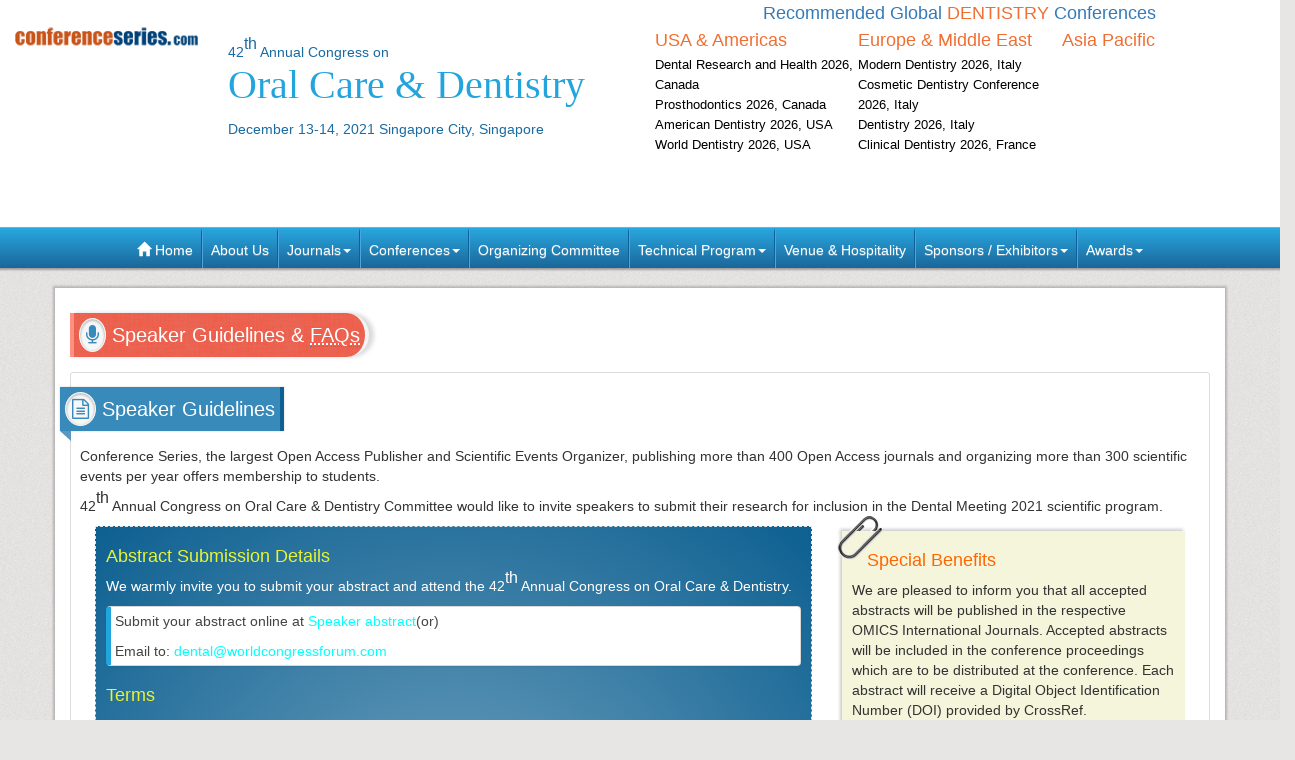

--- FILE ---
content_type: text/html; charset=UTF-8
request_url: https://oralcare.dentistryconferences.com/2021/speaker-guidelines.php
body_size: 11927
content:
<!--oralcare.dentistryconferences.com-->





<!DOCTYPE html>
<html lang="en">
<head>
<meta charset="utf-8">
<meta name="viewport" content="width=device-width, initial-scale=1.0">
<meta http-equiv="X-UA-Compatible" content="IE=edge"> 
<meta name="keywords" content="Speaker Guidelines for Dental Meeting 2021, Dentistry Conferences, Dental Conferences 2021,  Dental Congress 2021, Oral care Conferences, Orthodontic Meeting 2021, Oral and maxillofacial surgery Meeting 2021, Restorative Dentistry,Oral Health Conferences"/>
<meta name="description" content=" Cosmetic Dentistry Workshops,  Oral Pathology  Conferences 2020 List of Upcoming Current Pathologists  from Asia, USA, Europe, and the Middle East in 2021
"/>
<title>Speaker Guidelines | Dental Meeting 2021 | Oral care Conference | Singapore city,Singapore 2021 | Dentistry Conferences 2021 | Orthodontic Meeting 2021</title>

<meta name="author" content="">
	
   
   <meta name="keywords" content="Dental Meeting 2021, Dentistry Conferences, Dental Conferences 2021,  Dental Congress 2021, Oral care Conferences, Orthodontic Meeting 2021, Oral and maxillofacial surgery Meeting 2021, Restorative Dentistry , Oral Health Conferences, Asian Oral Surgery Conferences, Top Dental Meetings
" />
	<meta name="description" content="Dentistry Conferences 2021 Dental Meetings, Events, Workshops Symposiums List of Upcoming Current Dentistry from Asia USA, Middle East & Europe
">
	<meta property="og:url" content="https://oralcare.dentistryconferences.com/2021/" />
	<meta property="og:type" content="website" />
	<meta property="og:title" content="Dental conferences |Oral Care| Dental Meeting 2021 | Dental events|Upcoming Dental conferences|Dental conference|Top dental conference|USA|Europe|Middle East Asia|Singapore city,Singapore 2021 |November|2021" />



<link rel="canonical" href="https://oralcare.dentistryconferences.com/2021/speaker-guidelines.php">
<link rel="stylesheet" href="https://maxcdn.bootstrapcdn.com/bootstrap/3.3.4/css/bootstrap.min.css">
<link href="https://d2cax41o7ahm5l.cloudfront.net/cs/css/bootstrap-submenu.min.css" rel="stylesheet">
<link href="//maxcdn.bootstrapcdn.com/font-awesome/4.2.0/css/font-awesome.min.css" rel="stylesheet">
<link href='https://fonts.googleapis.com/css?family=Courgette' rel='stylesheet' type='text/css'>
<link rel="stylesheet" href="https://maxcdn.bootstrapcdn.com/bootstrap/3.3.4/css/bootstrap-theme.min.css">
<!--<link href="css/style.css" rel="stylesheet">-->
<!--<script type="text/javascript">var switchTo5x=true;</script>-->
<!-- Go to www.addthis.com/dashboard to customize your tools -->
<link href="https://d2cax41o7ahm5l.cloudfront.net/cs/css/style-2016.css" rel="stylesheet">
<!--<link href="https://s3.amazonaws.com/conferenceseries/css/style-2016.css" rel="stylesheet">
   --><!-- HTML5 Shim and Respond.js IE8 support of HTML5 elements and media queries -->
<!-- WARNING: Respond.js doesn't work if you view the page via file:// -->
<!--[if lt IE 9]>
<script src="https://oss.maxcdn.com/libs/html5shiv/3.7.0/html5shiv.js"></script>
<script src="https://oss.maxcdn.com/libs/respond.js/1.3.0/respond.min.js"></script>
<![endif]-->
<!-- Fav and touch icons -->
<link rel="shortcut icon" href="https://d2cax41o7ahm5l.cloudfront.net/cs/images/favicon.png">
<link rel="apple-touch-icon-precomposed" sizes="144x144" href="https://d2cax41o7ahm5l.cloudfront.net/cs/images/apple-touch-icon-144-precomposed.png">
<link rel="apple-touch-icon-precomposed" sizes="114x114" href="https://d2cax41o7ahm5l.cloudfront.net/cs/images/apple-touch-icon-114-precomposed.png">
<link rel="apple-touch-icon-precomposed" sizes="72x72" href="https://d2cax41o7ahm5l.cloudfront.net/cs/images/apple-touch-icon-72-precomposed.png">
<link rel="apple-touch-icon-precomposed" sizes="57x57" href="https://d2cax41o7ahm5l.cloudfront.net/cs/images/apple-touch-icon-57-precomposed.png">
<!-- Start Alexa Certify Javascript -->
<script type="text/javascript">
   _atrk_opts = { atrk_acct:"AQs4j1a4ZP00a6", domain:"dentistryconferences.com",dynamic: true};
   (function() { var as = document.createElement('script'); as.type = 'text/javascript'; as.async = true; as.src = "https://d31qbv1cthcecs.cloudfront.net/atrk.js"; var s = document.getElementsByTagName('script')[0];s.parentNode.insertBefore(as, s); })();
</script>
<noscript><img src="https://d5nxst8fruw4z.cloudfront.net/atrk.gif?account=AQs4j1a4ZP00a6" style="display:none" height="1" width="1" alt="" /></noscript>
<!-- End Alexa Certify Javascript -->   
<!--Google Analytics Code Start -->
<!--
<script>
  (function(i,s,o,g,r,a,m){i['GoogleAnalyticsObject']=r;i[r]=i[r]||function(){
  (i[r].q=i[r].q||[]).push(arguments)},i[r].l=1*new Date();a=s.createElement(o),
  m=s.getElementsByTagName(o)[0];a.async=1;a.src=g;m.parentNode.insertBefore(a,m)
  })(window,document,'script','//www.google-analytics.com/analytics.js','ga');

  ga('create', '', 'auto');
  ga('send', 'pageview');

</script>
<!--

Google tag (gtag.js) --> 
<script async src="https://www.googletagmanager.com/gtag/js?id=G-E3XEJ9ELN0"></script> 
<script async src="https://www.googletagmanager.com/gtag/js?id=UA-86329869-38"></script> 

<script> window.dataLayer = window.dataLayer || []; 
function gtag(){dataLayer.push(arguments);
} 
gtag('js', new Date());
 gtag('config', 'G-E3XEJ9ELN0'); 
  gtag('config', 'UA-86329869-38'); 

 </script>


<!--Google Analytics Code End-->
<style>
   #cke_pastebin {
   position:absolute !important;
   background: #fff !important;
   width: auto !important;
   left: 0 !important;
   overflow:visible !important;
   height:auto !important;
   top: 0 !important;
   }
</style>
</head>
<body data-id="8194">
   <div id="CssFailCheck" class="hidden" style="height:1px;"></div>
   <header class="clearfix">
             
      <div class="col-md-12 page-header clearfix" >
         <div class="row">
            <div class="col-lg-2 col-md-2 col-sm-4 logo-main">
               <h2 class="logo "><a href="https://oralcare.dentistryconferences.com/2021/" title="Home" class="OMICS_Logo">
                  <img src="https://d2cax41o7ahm5l.cloudfront.net/cs/images/OMICS_logo.png" class="img-responsive" alt="OMICS International"></a>
               </h2>
               </p>
                          
            </div>
            <div class="col-lg-4 col-md-4 col-sm-8 title-main">
               <!--<div class="col-md-6 col-sm-8 title-main">-->
               <h1 class="title"><small>42<sup>th</sup> Annual Congress on </small>
                  <span> Oral Care & Dentistry</span>
                  <small>December 13-14, 2021 Singapore City, Singapore</small>
                                 </h1>
               <div class="quick-links visible-xs">  
                  <a href="https://oralcare.dentistryconferences.com/2021/organizing-committee.php" class="btn btn-primary btn-sm"><strong>Organizing Committee</strong></a> 
                  <a href="https://oralcare.dentistryconferences.com/2021/abstract-submission.php" class="btn btn-danger btn-sm"><strong>Submit Abstract</strong></a>
                  <a href="https://oralcare.dentistryconferences.com/2021/registration.php" class="btn btn-success btn-sm"><strong>Register Now</strong></a> 
                  <a href="https://oralcare.dentistryconferences.com/2021/scientific-program.php" class="btn btn-success btn-sm wrap-link" ><i class="fa fa-download fa-lg"></i>  <strong>Scientific Program</strong></a> 
               </div>
            </div>
            <!--<div class="col-md-1 col-sm-4 conf-list-region" >
                              </div>-->
            <div class="col-lg-6 col-md-6 col-sm-12" style="margin-bottom: 30px;">
               <div>
                  <h6 class="text-center text-primary">Recommended Global <span class="text-uppercase text-danger">Dentistry</span> Conferences</h6>
                  <div class="col-lg-4 col-md-4 col-sm-4 conf-list-region paddingzero">
                     <div class="conf-list-region-box ">
                        <div class="conf-list">
                           <h6 class="text-left text-danger">USA &amp; Americas</h6>
                           <div>
                              <ul class="list-unstyled">
                                                                   
                                 <li><a href="https://dentalresearch.dentalcongress.com/" target="_blank" title="Dental Research and Health 2026, Canada">Dental Research and Health 2026, Canada</a></li>
                                  
                                 <li><a href="https://prosthodontics.conferenceseries.com/" target="_blank" title="Prosthodontics 2026, Canada">Prosthodontics 2026, Canada</a></li>
                                  
                                 <li><a href="https://americandentistry.dentalcongress.com/" target="_blank" title="American Dentistry 2026, USA">American Dentistry 2026, USA</a></li>
                                  
                                 <li><a href="https://americandental.conferenceseries.com/" target="_blank" title="World Dentistry 2026, USA">World Dentistry 2026, USA</a></li>
                                                                  <li><a href="" title="" target="_blank"></a></li>
                              </ul>
                           </div>
                        </div>
                     </div>
                  </div>
                  <div class="col-lg-4 col-md-4 col-sm-4 conf-list-region paddingzero">
                     <div class="conf-list-region-box europe-list">
                        <div class="conf-list">
                           <h6 class="text-left text-danger">Europe &amp; Middle East</h6>
                           <div>
                              <ul class="list-unstyled">
                                  
                                   
                                 <li><a href="https://moderndentistry.dentalcongress.com/" target="_blank" title="Modern Dentistry 2026, Italy">Modern Dentistry 2026, Italy</a></li>
                                  
                                   
                                 <li><a href="https://cosmeticdentistry.conferenceseries.com/" target="_blank" title="Cosmetic Dentistry Conference 2026, Italy">Cosmetic Dentistry Conference 2026, Italy</a></li>
                                  
                                   
                                 <li><a href="https://dentistry.conferenceseries.com/" target="_blank" title="Dentistry 2026, Italy">Dentistry 2026, Italy</a></li>
                                  
                                   
                                 <li><a href="https://clinicaldentistry.dentistryconferences.com/" target="_blank" title="Clinical Dentistry 2026, France">Clinical Dentistry 2026, France</a></li>
                                                                  <li><a href="" title="" target="_blank"></a></li>
                              </ul>
                           </div>
                        </div>
                     </div>
                  </div>
                  <div class="col-lg-4 col-md-4 col-sm-4 conf-list-region paddingzero">
                     <div class="conf-list-region-box asia-pacific-list">
                        <div class="conf-list">
                           <h6 class="text-left text-danger">Asia Pacific</h6>
                           <div>
                              <ul class="list-unstyled">
                                                                  <li><a href="" title="" target="_blank"></a></li>
                              </ul>
                           </div>
                        </div>
                     </div>
                  </div>
               </div>
            </div>
            <div class='col-md-12'>
               <div class="row">
                  <div class="col-lg-6 col-md-6 col-sm-6 conf-list-region" >
                  </div>
                  <div style="height:30px;"></div> 
                  <div class="col-md-5  col-xs-12 top-search clearfix">
                     <form id="top-search-form" method="post" action="https://www.conferenceseries.com/search-results/" class="navbar-form" role="search">
                        <div class="input-group">
                           <input type="search" class="form-control" placeholder="Search" name="keyword" id="keyword" required>
                           <div class="input-group-btn">
                              <button type="submit" class="btn btn-info hidden-xs">Search 1000+ Events</button>
                              <button type="submit" class="btn btn-info visible-xs"><span class="glyphicon glyphicon-search" aria-hidden="true"></span></button>
                           </div>
                        </div>
                     </form>
                  </div>
               </div>
            </div>
         </div>
      </div>
   </header>
   <div class="row clearfix">
   <nav class="navbar navbar-default kesava" role="navigation">
      <div class="navbar-header visible-xs">
         <button type="button" class="navbar-toggle" data-toggle="collapse" data-target="#main-nav"> <span class="sr-only">Toggle navigation</span> <span class="icon-bar"></span> <span class="icon-bar"></span> <span class="icon-bar"></span> </button>
      </div>
      <div class="collapse navbar-collapse" id="main-nav">
         <ul class="nav navbar-nav">
            <li><a href="https://oralcare.dentistryconferences.com/2021/" title="Home"><span class="glyphicon glyphicon-home" aria-hidden="true"></span> Home</a></li>
            <li><a href="https://www.omicsonline.org/about.php" title="About Us" target="_blank">About Us</a></li>
            <li class="dropdown">
               <a href="#" title="Explore Our Journals" class="dropdown-toggle" data-toggle="dropdown">Journals<strong class="caret"></strong></a>
               <ul class="dropdown-menu">
                  <li><a href="https://www.omicsonline.org/open-access-journals-list.php" title="A-Z Journals" target="_blank">A-Z Journals</a></li>
                  <li><a href="https://www.omicsonline.org/scientific-journals.php" title="Browse by Subject" target="_blank">Browse by Subject</a></li>
                  <li><a href="https://www.omicsonline.org/newly-launched-journals.php" title="Newly Launched Journals" target="_blank">Newly Launched Journals</a></li>
                  <li><a href="https://www.omicsonline.org/open-access.php" title="Open Access" target="_blank">Open Access</a></li>
               </ul>
            </li>
            <li class="dropdown">
               <a href="#" title="Explore Our Conferences" class="dropdown-toggle" data-toggle="dropdown">Conferences<strong class="caret"></strong></a>
               <ul class="dropdown-menu">
                  <li><a href="https://www.conferenceseries.com/" title="Upcoming Conferences" target="_blank">Upcoming Conferences</a></li>
                  <li><a href="https://www.conferenceseries.com/previous.php" title="Previous Conferences" target="_blank">Previous Conferences</a></li>
                  <li><a href="https://www.conferenceseries.com/past-conference-reports.php" title="Past Conference Reports" target="_blank" >Past Conferences Reports</a></li>
               </ul>
            </li>
            <!--<li><a href="https://oralcare.dentistryconferences.com/2021/abstract-submission.php" title="Submit your Abstract">Abstract</a></li>-->
                        <!--
               <li class="dropdown"><a href="#" class="dropdown-toggle" data-toggle="dropdown" title="Click to Register">Registration<strong class="caret"></strong></a>
               	<ul class="dropdown-menu">
                   <li><a href="registration.php" title="Click to Register">International Registration</a></li>
                   <li><a href="" title="Registration">National Registration</a></li>
                 </ul>
               
               </li>
               -->
                        <!--<li><a href="registration.php" title="Click to Register">Registration</a></li>-->
                        <li><a href="https://oralcare.dentistryconferences.com/2021/organizing-committee.php" title="Organizing Committee">Organizing Committee</a></li>
            <li class="dropdown">
               <a href="#" title="Conference Details" class="dropdown-toggle" data-toggle="dropdown">Technical Program<strong class="caret"></strong></a>
               <ul class="dropdown-menu">
                  <li><a href="https://oralcare.dentistryconferences.com/2021/symposium.php" title="Symposium &amp; Contact Details">Symposium &amp; Contact Details</a></li>
                  <li class="dropdown-submenu">
                     <a href="#" title="Scientific Program" class="dropdown-toggle" data-toggle="dropdown">Scientific Program</a>
                                       </li>
                  <li><a href="https://oralcare.dentistryconferences.com/2021/speaker-guidelines.php" title="Speaker Guidelines &amp; FAQ">Speaker Guidelines &amp; FAQ</a></li>
                  <li><a href="https://oralcare.dentistryconferences.com/2021/young-researchers-forum.php" title="Young Researchers Forum">Young Researchers Forum</a></li>
                  <li><a href="https://oralcare.dentistryconferences.com/2021/cancellation-policy.php" title="Terms and Conditions">Terms &amp; Conditions</a></li>
                  <li><a href="https://network.conferenceseries.com/index.php?id=331" title="B2B" target="_blank">B2B</a></li>
               </ul>
            </li>
            <li><a href="https://oralcare.dentistryconferences.com/2021/venue-hospitality.php" title="Venue and Hospitality">Venue &amp; Hospitality</a></li>
            <li class="dropdown">
               <a href="#" title="Sponsors &amp; Exhibitors Details" class="dropdown-toggle" data-toggle="dropdown">Sponsors / Exhibitors<strong class="caret"></strong></a>
               <ul class="dropdown-menu">
                  <li><a href="https://oralcare.dentistryconferences.com/2021/sponsors.php" title="Sponsors">Sponsors</a></li>
                  <li><a href="https://oralcare.dentistryconferences.com/2021/exhibition.php" title="Exhibition">Exhibition</a></li>
                  <li class="dropdown-submenu">
                     <a href="#" title="Supporters" class="dropdown-toggle" data-toggle="dropdown">Our Supporters</a>
                     <ul class="dropdown-menu">
                        <li><a href="https://www.omicsonline.org/sponsors-2014.php" title="2014 Supporters" target="_blank">2014 Supporters</a></li>
                        <li><a href="https://www.omicsonline.org/sponsors-2013.php" title="2013 Supporters" target="_blank">2013 Supporters</a></li>
                        <li><a href="https://www.omicsonline.org/sponsors-2012.php" title="2012 Supporters" target="_blank">2012 Supporters</a></li>
                        <li><a href="https://www.omicsonline.org/sponsors-2011.php" title="2011 Supporters" target="_blank">2011 Supporters</a></li>
                     </ul>
                  </li>
               </ul>
            </li>
            <li class="dropdown">
               <a href="#" title="Awards" class="dropdown-toggle" data-toggle="dropdown">Awards<strong class="caret"></strong></a>
               <ul class="dropdown-menu">
                  <li><a href="https://oralcare.dentistryconferences.com/2021/poster-presentation.php" title="Poster Presentation">Poster Presentation</a></li>
                  <li><a href="https://oralcare.dentistryconferences.com/2021/eposter-presentation.php" title="Poster Presentation">ePoster Presentation</a></li>
               </ul>
            </li>
         </ul>
         <!-- </li> -->
         <!-- </ul> -->
      </div>
   </nav>
</div>   <div class="container"> 
<!--Header Ends Here--> 
<!--Navigation Ends Here-->
  
  <!--Main Content Starts Here-->
    
  <div class="main-content">
  <article class="row">
    <div class="col-md-12">
      <h2 class="heading "><i class="fa fa-microphone"></i> Speaker Guidelines &amp; <abbr title="Frequently Asked Questions">FAQs</abbr></h2>
      <div class="well well-sm clearfix">
        <section>
          <h3 class="heading heading-out"><i class="fa fa-file-text-o"></i> Speaker Guidelines<span class="heading-shadow"></span></h3>
          <p>Conference Series, the largest Open Access Publisher and Scientific Events Organizer, publishing more than 400 Open Access journals and organizing more than 300 scientific events per year offers membership to students.</p>
          <p>42<sup>th</sup> Annual Congress on Oral Care & Dentistry Committee would like to invite speakers to submit their research for inclusion in the Dental Meeting 2021 scientific program.</p>
        </section>
        <div class="row">
          <div class="col-md-12 divisions clearfix">
          <section class="col-md-8">
              <div class="content-box">
                <h4>Abstract Submission Details</h4>
                <p>We warmly invite you to submit your abstract and attend the 42<sup>th</sup> Annual Congress on Oral Care & Dentistry.</p>
                <blockquote class="thumbnail">
                  <p> Submit your abstract online at <a href="abstract-submission.php" title="Click to submit your abstract">Speaker abstract</a>(or) </p>
                  <p> Email to: <a href="mailto:dental@worldcongressforum.com" title="Click to mail your abstract">dental@worldcongressforum.com</a></p>
                </blockquote>
                
                 <h4>Terms</h4>
                <p>Abstracts must be submitted on the understanding that they have not been presented elsewhere (except in the form of a thesis) and are not currently under consideration by another conference. The submitting speaker should ensure that the abstract publication has been approved by all other co-authors.</p>
                
                 <h4>Modes of Presentation</h4>
                <ol type="A">
  <li>Oral presentation</li>
  <li>Poster presentation</li>
</ol>

     <h4>Language</h4>
                <p>All abstracts must be written exclusively in English (including the title, abstract text, author names and affiliations).</p>
                <div class="Correspondence">
                 <h4>Correspondence</h4>
                <p><strong>Please provide the following:</strong></p>
                <p>Presenting author&rsquo;s contact details including full mailing address, office phone number, email address and fax number</p>
                <p>Name(s) of presenting author and co-authors: first name(s) or initials of first name(s), family name (e.g. Jason Wong or J. Wong)</p>
                <p><em>Affiliation details of all authors:</em> Department, institution/hospital, city, state (if relevant), country</p>
                </div>
                 <h4>Sample Abstract Template</h4>
                <p><a href="template.docx" class="btn btn-success" title="Click to download Sample Template">Speaker abstract/Biography template</a></p>
              </div>
            </section>
            <section class="col-md-4">
              <div class="show-special">
                <h4>Special Benefits</h4>
                <p>We are pleased to inform you that all accepted abstracts will be published in the respective OMICS International Journals. Accepted abstracts will be included in the conference proceedings which are to be distributed at the conference. Each abstract will receive a Digital Object Identification Number (DOI) provided by CrossRef.</p>
                <h4>Peer Review</h4>
                <p>All abstracts are subjected to peer review and are expected to meet the standards of academic/scientific excellence. Submissions will be considered by an expert panel if not, rejected right away by peer reviewers, whose identities will remain anonymous to the speakers.</p>
              </div>
            </section>
            
          </div>
        </div>
        <div class="row">
        <section class="col-md-6">
         <h3 class="heading heading-out"><i class="fa fa-question"></i> <abbr title="Frequently Asked Questions">FAQs</abbr> for speakers<span class="heading-shadow"></span></h3>
         <div class="well well-sm download-brochure abstract-title">
 
   
   <div class="panel-group" id="accordionFaq">
  <div class="panel panel-default">
    <div class="panel-heading">
      <h4 class="panel-title">
        <a class="accordion-toggle" data-toggle="collapse" data-parent="#accordionFaq" href="#collapseOne">
         <span> Q:</span>When should I arrive at the event?</a>
      </h4>
    </div>
    <div id="collapseOne" class="panel-collapse collapse in">
      <div class="panel-body">
       <p><span> Ans:</span>We encourage all our speakers to attend from beginning of the conference. Many of our delegates might have seen your name in our Scientific program and wants to meet you. If this is not possible, we recommend you to arrive at least an hour before the commencement of your speech and preferably during a break in the program. This will allow you to go through your slides with our AV technician.</p>
      </div>
    </div>
  </div>
  <div class="panel panel-default">
    <div class="panel-heading">
      <h4 class="panel-title">
        <a class="accordion-toggle" data-toggle="collapse" data-parent="#accordionFaq" href="#collapseTwo">
           <span> Q:</span>How is the program  structured?
        </a>
      </h4>
    </div>
    <div id="collapseTwo" class="panel-collapse collapse">
      <div class="panel-body">
       <p><span> Ans:</span>Our program is structured to encourage the interaction between speakers and the audience. If you are presenting a single Track, we request you to keep your slides short, colorful and informative. Allow enough time for questions at the end of your presentation and try to keep it interesting.</p>
      </div>
    </div>
  </div>
  <div class="panel panel-default">
    <div class="panel-heading">
      <h4 class="panel-title">
        <a class="accordion-toggle" data-toggle="collapse" data-parent="#accordionFaq" href="#collapseThree">
         <span> Q:</span>How will the conference room be like?
        </a>
      </h4>
    </div>
    <div id="collapseThree" class="panel-collapse collapse">
      <div class="panel-body">
       <p><span> Ans:</span>You will be asked to speak from a lectern on the stage in the conference hall. If you are Track chair, you will be seated in front of the stage throughout your session. Audience Q&A will be held at the end of each session, except during panels when moderators tend to keep things more interactive.</p>
      </div>
    </div>
  </div>
  <div class="panel panel-default">
    <div class="panel-heading">
      <h4 class="panel-title">
        <a class="accordion-toggle" data-toggle="collapse" data-parent="#accordionFaq" href="#collapseFour">
          <span> Q:</span>What if there are changes to the program schedule?
        </a>
      </h4>
    </div>
    <div id="collapseFour" class="panel-collapse collapse">
      <div class="panel-body">
       <p><span> Ans:</span>The organizing committee tries to minimize disruption to conference program as much as possible, but sometimes it is unavoidable. If there is a change in the program with regards to your talk time, the conference organizer will contact you as soon as possible. We will inform the delegates on the day and reproduce new copies of the program agenda in the conference workbooks. Last minute changes will be communicated as soon as they are known and you will be informed immediately about the changes that affect your talk time.</p>
      </div>
    </div>
  </div>
  <div class="panel panel-default">
    <div class="panel-heading">
      <h4 class="panel-title">
        <a class="accordion-toggle" data-toggle="collapse" data-parent="#accordionFaq" href="#collapseFive">
         <span> Q:</span>What is the dress code?
        </a>
      </h4>
    </div>
    <div id="collapseFive" class="panel-collapse collapse">
      <div class="panel-body">
       <p><span> Ans:</span>The dress code at all our events is business/casual. Speakers often choose smart business attire, but we leave it to the individual to decide.</p>
      </div>
    </div>
  </div>
  <div class="panel panel-default">
    <div class="panel-heading">
      <h4 class="panel-title">
        <a class="accordion-toggle" data-toggle="collapse" data-parent="#accordionFaq" href="#collapseSix">
          <span> Q:</span>When will I meet the chair/co-chair/panel  members?
        </a>
      </h4>
    </div>
    <div id="collapseSix" class="panel-collapse collapse">
      <div class="panel-body">
       <p><span> Ans:</span>Chair will be provided with the content before the event, which contains important notes and biography of each speaker.</p>
      </div>
    </div>
  </div>
  
  
  <div class="panel panel-default">
    <div class="panel-heading">
      <h4 class="panel-title">
        <a class="accordion-toggle" data-toggle="collapse" data-parent="#accordionFaq" href="#collapse7">
          <span> Q:</span>When can I go through my  presentation?
        </a>
      </h4>
    </div>
    <div id="collapse7" class="panel-collapse collapse">
      <div class="panel-body">
       <p><span> Ans:</span>Speakers are encouraged to arrive at the venue at least an hour before their presentation is due to start. You will be given the opportunity to go through your slides in the break prior to your speech.</p>
      </div>
    </div>
  </div>
  
  <div class="panel panel-default">
    <div class="panel-heading">
      <h4 class="panel-title">
        <a class="accordion-toggle" data-toggle="collapse" data-parent="#accordionFaq" href="#collapse8">
          <span> Q:</span>What should I do if I am  delayed on the day?
        </a>
      </h4>
    </div>
    <div id="collapse8" class="panel-collapse collapse">
      <div class="panel-body">
       <p><span> Ans:</span>If you are delayed to the conference, please contact someone from organizing committee as soon as possible.</p>
      </div>
    </div>
  </div>
  <div class="panel panel-default">
    <div class="panel-heading">
      <h4 class="panel-title">
        <a class="accordion-toggle" data-toggle="collapse" data-parent="#accordionFaq" href="#collapse9">
          <span> Q:</span>What if I need to cancel?
        </a>
      </h4>
    </div>
    <div id="collapse9" class="panel-collapse collapse">
      <div class="panel-body">
       <p><span> Ans:</span>If you would like to cancel your commitment to speak at OMICS International event, we kindly request you to provide a replacement speaker who can speak on the same/relevant topic with prior intimation.</p>
      </div>
    </div>
  </div>
  
  
  
</div>
</div>
        </section>
        
      <section class="col-md-6">
         <h3 class="heading heading-out"><i class="fa fa-question"></i> <abbr title="Frequently Asked Questions">FAQs</abbr> for  Regular Issues</h3>
        
   <div class="well well-sm download-brochure abstract-title">
   <div class="panel-group" id="accordionFaqGnrl">
  <div class="panel panel-default">
    <div class="panel-heading">
      <h4 class="panel-title">
        <a class="accordion-toggle" data-toggle="collapse" data-parent="#accordionFaqGnrl" href="#collapse10">
         <span> Q:</span>How do I contact a  &#8220;live&#8221; person for registration help and information?</a>
      </h4>
    </div>
    <div id="collapse10" class="panel-collapse collapse in">
      <div class="panel-body">
       <p><span> Ans:</span> Please contact: <a href="mailto:info@omicsonline.org" title="Click to mail us">info@omicsonline.org</a> or at +16502689744</p>
      </div>
    </div>
  </div>
  
  <div class="panel panel-default">
    <div class="panel-heading">
      <h4 class="panel-title">
        <a class="accordion-toggle" data-toggle="collapse" data-parent="#accordionFaqGnrl" href="#collapse11">
         <span> Q:</span>How much does it cost for registration?</a>
      </h4>
    </div>
    <div id="collapse11" class="panel-collapse collapse">
      <div class="panel-body">
       <p><span> Ans:</span> There are a number of different registration packages available, depending on which conferences/meeting you would like to attend. For details about these packages, please visit the individual website of our conference.</p>
      </div>
    </div>
  </div>
  
  <div class="panel panel-default">
    <div class="panel-heading">
      <h4 class="panel-title">
        <a class="accordion-toggle" data-toggle="collapse" data-parent="#accordionFaqGnrl" href="#collapse12">
         <span> Q:</span>I registered on-line -- how  do I get a receipt and confirmation?</a>
      </h4>
    </div>
    <div id="collapse12" class="panel-collapse collapse">
      <div class="panel-body">
       <p><span> Ans:</span> If you are registered online and payment is done then the final stage of registration process is your receipt and confirmation page. If we have sent you an invoice and received your cheque payment/bank transfer, we will email you a confirmation and receipt once your registration is processed.</p>
      </div>
    </div>
  </div>
  
  <div class="panel panel-default">
    <div class="panel-heading">
      <h4 class="panel-title">
        <a class="accordion-toggle" data-toggle="collapse" data-parent="#accordionFaqGnrl" href="#collapse13">
         <span> Q:</span>Do I have to register in  advance or can I register on spot?</a>
      </h4>
    </div>
    <div id="collapse13" class="panel-collapse collapse">
      <div class="panel-body">
       <p><span> Ans:</span> We strongly emphasize to register in advance rather spot registration.</p>
      </div>
    </div>
  </div>
  
  <div class="panel panel-default">
    <div class="panel-heading">
      <h4 class="panel-title">
        <a class="accordion-toggle" data-toggle="collapse" data-parent="#accordionFaqGnrl" href="#collapse14">
         <span> Q:</span>How do I register a group?</a>
      </h4>
    </div>
    <div id="collapse14" class="panel-collapse collapse">
      <div class="panel-body">
       <p><span> Ans:</span>To take advantage of our group discount of 10&#37;, your group should  consist of 3 or more attendees from the same company and they must be  registered at the same time. Please contact for more details <a href="mailto:info@omicsonline.org" title="Click to mail us">info@omicsonline.org</a></p>
      </div>
    </div>
  </div>
  
  
  
  <div class="panel panel-default">
    <div class="panel-heading">
      <h4 class="panel-title">
        <a class="accordion-toggle" data-toggle="collapse" data-parent="#accordionFaqGnrl" href="#collapse15">
         <span> Q:</span>How can I pay my registration  fee?</a>
      </h4>
    </div>
    <div id="collapse15" class="panel-collapse collapse">
      <div class="panel-body">
       <p><span> Ans:</span>Payment can be done through credit card/ cheque / Bank Transfer</p>
      </div>
    </div>
  </div>
  
  
  <div class="panel panel-default">
    <div class="panel-heading">
      <h4 class="panel-title">
        <a class="accordion-toggle" data-toggle="collapse" data-parent="#accordionFaqGnrl" href="#collapse16">
         <span> Q:</span>When do I receive my badge?</a>
      </h4>
    </div>
    <div id="collapse16" class="panel-collapse collapse">
      <div class="panel-body">
       <p><span> Ans:</span>Badges will be provided to all the attendees on-site.</p>
      </div>
    </div>
  </div>
  
  
  
</div>
</div>
        </section>
        </div>
      </div>
    </div>
    
    
  </article>
  </div>
  <!--Main Content Ends Here-->
<hr />
<link href="https://d2cax41o7ahm5l.cloudfront.net/cs/css/sprite.css" rel="stylesheet" />

<link href='https://fonts.googleapis.com/css?family=Alegreya+Sans:400,700' rel='stylesheet' type='text/css'>
<link href="https://www.conferenceseries.com/css/conf_custom.css" rel="stylesheet" />
<style>
.conference-category-contact-main .list-unstyled li a:hover {
    padding-left: 0;
    color: tomato;
}
.conference-category-contact-main h4 {
    padding-left: 10px;
    color: tomato;
    border-bottom: 1px solid #e3e3e3;
} 
.conference-category ul li a
{
    padding-left: 10px;
    color:black;
}
.conference-category-sub .col-md-4 .conf_border {
    border: 1px solid #e3e3e3;
    padding: 5px;
    border-top: 2px solid tomato;
    min-height: 630px;
}
/* .fa{
     font-size: 3px !important ;
} */
</style>
    

<div class="col-md-12 text-center bannerObjects">
   <h2>Conference Series Destinations</h2>
</div>
<div class="conference-category-contact-main">
   <div class="clearfix conference-category">
      <div class="col-md-12">
         <div class="row conference-category-sub">
            <div class="col-md-4 clearfix" style="padding-right:0px;">
               <div class="conference-country conf_border">
                  <h4 class="text-center">Webinars & Conferences By <strong>Continents</strong></h4>

                     
                  <div class="row">
                     
                     <div class="col-md-12">
                        <h3>Americas</h3>
                        
                        <div class="row">
                           <div class="col-md-6 col-xs-6">
                           <i class="conference-sprite-country sprite Canada"> </i>
                           <a href="https://www.conferenceseries.com/canada-meetings" target="_blank" title="Click for Canada Conferences">Canada</a>
                           </div>
                           
                           <div class="col-md-6  col-xs-6">
                           <i class="conference-sprite-country sprite Brazil"> </i>
                           <a href="https://www.conferenceseries.com/brazil-meetings" target="_blank" title="Click for Brazil Conferences">Brazil</a>
                           </div>
                        </div>
        
                      </div>
                     
                    <div class="col-md-12">
                            <h3>
                               Asia-Pacific <!--&amp; Middle East-->
                            </h3>
                           <div class="row">
                                                                   <div class="col-md-6  col-xs-6">      
                                    <i class="conference-sprite-country sprite Australia"> </i>
                                        <a href="https://www.conferenceseries.com/australia-meetings" target="_blank" title="Australia Conferences">Australia</a>
                                    
                                  </div>
        
                                                                   <div class="col-md-6  col-xs-6">      
                                    <i class="conference-sprite-country sprite China"> </i>
                                        <a href="https://www.conferenceseries.com/china-meetings" target="_blank" title="China Conferences">China</a>
                                    
                                  </div>
        
                                                                   <div class="col-md-6  col-xs-6">      
                                    <i class="conference-sprite-country sprite HongKong"> </i>
                                        <a href="https://www.conferenceseries.com/hong-kong-meetings" target="_blank" title="Hong Kong Conferences">Hong Kong</a>
                                    
                                  </div>
        
                                                                   <div class="col-md-6  col-xs-6">      
                                    <i class="conference-sprite-country sprite India"> </i>
                                        <a href="https://www.conferenceseries.com/india-meetings" target="_blank" title="India Conferences">India</a>
                                    
                                  </div>
        
                                                                   <div class="col-md-6  col-xs-6">      
                                    <i class="conference-sprite-country sprite japan"> </i>
                                        <a href="https://www.conferenceseries.com/japan-meetings" target="_blank" title="japan Conferences">japan</a>
                                    
                                  </div>
        
                                                                   <div class="col-md-6  col-xs-6">      
                                    <i class="conference-sprite-country sprite NewZealand"> </i>
                                        <a href="https://www.conferenceseries.com/newzealand-meetings" target="_blank" title="NewZealand Conferences">NewZealand</a>
                                    
                                  </div>
        
                                                                   <div class="col-md-6  col-xs-6">      
                                    <i class="conference-sprite-country sprite Philippines"> </i>
                                        <a href="https://www.conferenceseries.com/philippines-meetings" target="_blank" title="Philippines Conferences">Philippines</a>
                                    
                                  </div>
        
                                                                   <div class="col-md-6  col-xs-6">      
                                    <i class="conference-sprite-country sprite Singapore"> </i>
                                        <a href="https://www.conferenceseries.com/singapore-meetings" target="_blank" title="Singapore Conferences">Singapore</a>
                                    
                                  </div>
        
                                                            
                            </div>
                        </div>
                            
                            
                  <div class="col-md-12">
                              <h3>Europe</h3>
                    <div class="row">
                    <!--<div class="list-unstyled">-->
        
                                                        
                            <div class="col-md-6  col-xs-6"><i class="conference-sprite-country sprite Austria"></i>
                                <a href="https://www.conferenceseries.com/austria-meetings" target="_blank" title="Austria Conferences">Austria</a>
                            </div>
        
                                                        
                            <div class="col-md-6  col-xs-6"><i class="conference-sprite-country sprite Belgium"></i>
                                <a href="https://www.conferenceseries.com/belgium-meetings" target="_blank" title="Belgium Conferences">Belgium</a>
                            </div>
        
                                                        
                            <div class="col-md-6  col-xs-6"><i class="conference-sprite-country sprite CzechRepublic"></i>
                                <a href="https://www.conferenceseries.com/czech-republic-meetings" target="_blank" title="Czech Republic Conferences">CzechRepublic</a>
                            </div>
        
                                                        
                            <div class="col-md-6  col-xs-6"><i class="conference-sprite-country sprite Denmark"></i>
                                <a href="https://www.conferenceseries.com/denmark-meetings" target="_blank" title="Denmark Conferences">Denmark</a>
                            </div>
        
                                                        
                            <div class="col-md-6  col-xs-6"><i class="conference-sprite-country sprite Finland"></i>
                                <a href="https://www.conferenceseries.com/finland-meetings" target="_blank" title="Finland Conferences">Finland</a>
                            </div>
        
                                                        
                            <div class="col-md-6  col-xs-6"><i class="conference-sprite-country sprite France"></i>
                                <a href="https://www.conferenceseries.com/france-meetings" target="_blank" title="France Conferences">France</a>
                            </div>
        
                                                        
                            <div class="col-md-6  col-xs-6"><i class="conference-sprite-country sprite Germany"></i>
                                <a href="https://www.conferenceseries.com/germany-meetings" target="_blank" title="Germany Conferences">Germany</a>
                            </div>
        
                                                        
                            <div class="col-md-6  col-xs-6"><i class="conference-sprite-country sprite Greece"></i>
                                <a href="https://www.conferenceseries.com/greece-meetings" target="_blank" title="Greece Conferences">Greece</a>
                            </div>
        
                                                        
                            <div class="col-md-6  col-xs-6"><i class="conference-sprite-country sprite Hungary"></i>
                                <a href="https://www.conferenceseries.com/hungary-meetings" target="_blank" title="Hungary Conferences">Hungary</a>
                            </div>
        
                                                        
                            <div class="col-md-6  col-xs-6"><i class="conference-sprite-country sprite Ireland"></i>
                                <a href="https://www.conferenceseries.com/ireland-meetings" target="_blank" title="Ireland Conferences">Ireland</a>
                            </div>
        
                                                        
                            <div class="col-md-6  col-xs-6"><i class="conference-sprite-country sprite Italy"></i>
                                <a href="https://www.conferenceseries.com/italy-meetings" target="_blank" title="Italy Conferences">Italy</a>
                            </div>
        
                                                        
                            <div class="col-md-6  col-xs-6"><i class="conference-sprite-country sprite Luxembourg"></i>
                                <a href="https://www.conferenceseries.com/luxembourg-meetings" target="_blank" title="Luxembourg Conferences">Luxembourg</a>
                            </div>
        
                          
                        
                                                         
                            <div class="col-md-6  col-xs-6"><i class="conference-sprite-country sprite Netherlands"></i>
                                <a href="https://www.conferenceseries.com/netherlands-meetings" target="_blank" title="Netherlands Conferences">Netherlands</a>
                            </div>
                        
        
                                                        
                            <div class="col-md-6  col-xs-6"><i class="conference-sprite-country sprite Norway"></i>
                                <a href="https://www.conferenceseries.com/norway-meetings" target="_blank" title="Norway Conferences">Norway</a>
                            </div>
                        
        
                                                        
                            <div class="col-md-6  col-xs-6"><i class="conference-sprite-country sprite Poland"></i>
                                <a href="https://www.conferenceseries.com/poland-meetings" target="_blank" title="Poland Conferences">Poland</a>
                            </div>
                        
        
                                                        
                            <div class="col-md-6  col-xs-6"><i class="conference-sprite-country sprite Portugal"></i>
                                <a href="https://www.conferenceseries.com/portugal-meetings" target="_blank" title="Portugal Conferences">Portugal</a>
                            </div>
                        
        
                                                        
                            <div class="col-md-6  col-xs-6"><i class="conference-sprite-country sprite Romania"></i>
                                <a href="https://www.conferenceseries.com/romania-meetings" target="_blank" title="Romania Conferences">Romania</a>
                            </div>
                        
        
                                                        
                            <div class="col-md-6  col-xs-6"><i class="conference-sprite-country sprite Russia"></i>
                                <a href="https://www.conferenceseries.com/russia-meetings" target="_blank" title="Russia Conferences">Russia</a>
                            </div>
                        
        
                                                        
                            <div class="col-md-6  col-xs-6"><i class="conference-sprite-country sprite Slovenia"></i>
                                <a href="https://www.conferenceseries.com/slovenia-meetings" target="_blank" title="Slovenia Conferences">Slovenia</a>
                            </div>
                        
        
                                                        
                            <div class="col-md-6  col-xs-6"><i class="conference-sprite-country sprite SouthAfrica"></i>
                                <a href="https://www.conferenceseries.com/south-africa-meetings" target="_blank" title="South Africa Conferences">SouthAfrica</a>
                            </div>
                        
        
                                                        
                            <div class="col-md-6  col-xs-6"><i class="conference-sprite-country sprite Spain"></i>
                                <a href="https://www.conferenceseries.com/spain-meetings" target="_blank" title="Spain Conferences">Spain</a>
                            </div>
                        
        
                                                        
                            <div class="col-md-6  col-xs-6"><i class="conference-sprite-country sprite Sweden"></i>
                                <a href="https://www.conferenceseries.com/sweden-meetings" target="_blank" title="Sweden Conferences">Sweden</a>
                            </div>
                        
        
                                                        
                            <div class="col-md-6  col-xs-6"><i class="conference-sprite-country sprite Switzerland"></i>
                                <a href="https://www.conferenceseries.com/switzerland-meetings" target="_blank" title="Switzerland Conferences">Switzerland</a>
                            </div>
                        
        
                                                        
                            <div class="col-md-6  col-xs-6"><i class="conference-sprite-country sprite UK"></i>
                                <a href="https://www.conferenceseries.com/uk-meetings" target="_blank" title="UK Conferences">UK</a>
                            </div>
                        
        
                          
                        
                    </div>
                </div>
                
        </div>
                                
                                <!-- end countries -->
                    
                      
                  
                  </div>
               </div>
            

            <div class="col-md-4 clearfix" style="padding-left:20px;">
               <div class="conference-place conf_border">
                  <h4 class="text-center"><strong>Medical &amp; Clinical</strong> Webinars & Conferences</h4>
                  <div class="row">
                     <div class="col-md-12 col-sm-12 col-xs-6"><ul class="list-unstyled webniar_conf_list"><li><a href="https://www.conferenceseries.com/diabetes-endocrinology-meetings" target="_blank" title="Click for more information"><i class="fa fa-angle-right"></i>Diabetes & Endocrinology</a></li><li><a href="https://www.conferenceseries.com/healthcare-management-meetings" target="_blank" title="Click for more information"><i class="fa fa-angle-right"></i>Healthcare Management</a></li><li><a href="https://www.conferenceseries.com/medical-ethics-health-policies-meetings" target="_blank" title="Click for more information"><i class="fa fa-angle-right"></i>Medical Ethics & Health Policies</a></li><li><a href="https://www.conferenceseries.com/ophthalmology-meetings" target="_blank" title="Click for more information"><i class="fa fa-angle-right"></i>Ophthalmology</a></li><li><a href="https://www.conferenceseries.com/physical-therapy-rehabilitation-meetings" target="_blank" title="Click for more information"><i class="fa fa-angle-right"></i>Physical Therapy Rehabilitation</a></li><li><a href="https://www.conferenceseries.com/reproductive-medicine-women-healthcare-meetings" target="_blank" title="Click for more information"><i class="fa fa-angle-right"></i>Reproductive Medicine & Women Healthcare</a></li></ul></div><div class="col-md-12 col-sm-12 col-xs-6"><ul class="list-unstyled webniar_conf_list"><li><a href="https://www.conferenceseries.com/gastroenterology-meetings" target="_blank" title="Click for more information"><i class="fa fa-angle-right"></i>Gastroenterology</a></li><li><a href="https://www.conferenceseries.com/infectious-diseases-meetings" target="_blank" title="Click for more information"><i class="fa fa-angle-right"></i>Infectious Diseases</a></li><li><a href="https://www.conferenceseries.com/obesity-meetings" target="_blank" title="Click for more information"><i class="fa fa-angle-right"></i>Obesity</a></li><li><a href="https://www.conferenceseries.com/palliativecare-meetings" target="_blank" title="Click for more information"><i class="fa fa-angle-right"></i>Palliativecare</a></li><li><a href="https://www.conferenceseries.com/radiology-meetings" target="_blank" title="Click for more information"><i class="fa fa-angle-right"></i>Radiology</a></li></ul></div> <br>
                  </div>
               </div>
            </div>
            <div class="col-md-4 conference-subjects">
               <div class="conference-place conf_border">
                  <h4 class="text-center">Webinars & Conferences By <strong>Subject</strong></h4>
                  <div class="row">
                     <div class="col-md-6 col-sm-6 col-xs-6"><ul class="list-unstyled"><li><a href="https://www.conferenceseries.com/agri-food-aqua-meetings" target="_blank" title="Click for more information"><i class="fa fa-angle-right"></i>Agri, Food & Aqua</a></li><li><a href="https://www.conferenceseries.com/veterinary-meetings" target="_blank" title="Click for more information"><i class="fa fa-angle-right"></i>Animal Science and Veterinary</a></li><li><a href="https://www.conferenceseries.com/biotechnology-meetings" target="_blank" title="Click for more information"><i class="fa fa-angle-right"></i>Biotechnology</a></li><li><a href="https://www.conferenceseries.com/cardiology-meetings" target="_blank" title="Click for more information"><i class="fa fa-angle-right"></i>Cardiology</a></li><li><a href="https://www.conferenceseries.com/chemistry-meetings" target="_blank" title="Click for more information"><i class="fa fa-angle-right"></i>Chemistry</a></li><li><a href="https://www.conferenceseries.com/dermatology-meetings" target="_blank" title="Click for more information"><i class="fa fa-angle-right"></i>Dermatology</a></li><li><a href="https://www.conferenceseries.com/environmental-sciences-meetings" target="_blank" title="Click for more information"><i class="fa fa-angle-right"></i>Environmental Sciences</a></li><li><a href="https://www.conferenceseries.com/geology-earth-science-meetings" target="_blank" title="Click for more information"><i class="fa fa-angle-right"></i>Geology & Earth science</a></li><li><a href="https://www.conferenceseries.com/immunology-meetings" target="_blank" title="Click for more information"><i class="fa fa-angle-right"></i>Immunology</a></li><li><a href="https://www.conferenceseries.com/medical-meetings" target="_blank" title="Click for more information"><i class="fa fa-angle-right"></i>Medical</a></li><li><a href="https://www.conferenceseries.com/nanotechnology-meetings" target="_blank" title="Click for more information"><i class="fa fa-angle-right"></i>Nanotechnology</a></li><li><a href="https://www.conferenceseries.com/neuroscience-meetings" target="_blank" title="Click for more information"><i class="fa fa-angle-right"></i>Neuroscience</a></li><li><a href="https://www.conferenceseries.com/nutrition-meetings" target="_blank" title="Click for more information"><i class="fa fa-angle-right"></i>Nutrition</a></li><li><a href="https://www.conferenceseries.com/orthopedics-meetings" target="_blank" title="Click for more information"><i class="fa fa-angle-right"></i>Orthopedics</a></li><li><a href="https://www.conferenceseries.com/pediatrics-meetings" target="_blank" title="Click for more information"><i class="fa fa-angle-right"></i>Pediatrics</a></li><li><a href="https://www.conferenceseries.com/pharma-meetings" target="_blank" title="Click for more information"><i class="fa fa-angle-right"></i>Pharma</a></li><li><a href="https://www.conferenceseries.com/pharmaceutical-sciences-meetings" target="_blank" title="Click for more information"><i class="fa fa-angle-right"></i>Pharmaceutical Sciences</a></li><li><a href="https://www.conferenceseries.com/psychiatry-meetings" target="_blank" title="Click for more information"><i class="fa fa-angle-right"></i>Psychiatry</a></li><li><a href="https://www.conferenceseries.com/surgery-meetings" target="_blank" title="Click for more information"><i class="fa fa-angle-right"></i>Surgery</a></li><li><a href="https://www.conferenceseries.com/vaccines-meetings" target="_blank" title="Click for more information"><i class="fa fa-angle-right"></i>Vaccines</a></li></ul></div><div class="col-md-6 col-sm-6 col-xs-6"><ul class="list-unstyled"><li><a href="https://www.conferenceseries.com/alternative-healthcare-meetings" target="_blank" title="aClick for more information"><i class="fa fa-angle-right"></i>Alternative Healthcare</a></li><li><a href="https://www.conferenceseries.com/biochemistry-meetings" target="_blank" title="aClick for more information"><i class="fa fa-angle-right"></i>Biochemistry</a></li><li><a href="https://www.conferenceseries.com/business-management-meetings" target="_blank" title="aClick for more information"><i class="fa fa-angle-right"></i>Business & Management</a></li><li><a href="https://www.conferenceseries.com/dentistry-meetings" target="_blank" title="aClick for more information"><i class="fa fa-angle-right"></i>Dentistry</a></li><li><a href="https://www.conferenceseries.com/eee-engineering-meetings" target="_blank" title="aClick for more information"><i class="fa fa-angle-right"></i>EEE & Engineering</a></li><li><a href="https://www.conferenceseries.com/genetics-molecular-biology-meetings" target="_blank" title="aClick for more information"><i class="fa fa-angle-right"></i>Genetics & Molecular Biology</a></li><li><a href="https://www.conferenceseries.com/hematology-meetings" target="_blank" title="aClick for more information"><i class="fa fa-angle-right"></i>Hematology</a></li><li><a href="https://www.conferenceseries.com/materials-science-meetings" target="_blank" title="aClick for more information"><i class="fa fa-angle-right"></i>Materials Science</a></li><li><a href="https://www.conferenceseries.com/microbiology-meetings" target="_blank" title="aClick for more information"><i class="fa fa-angle-right"></i>Microbiology</a></li><li><a href="https://www.conferenceseries.com/nephrology-meetings" target="_blank" title="aClick for more information"><i class="fa fa-angle-right"></i>Nephrology</a></li><li><a href="https://www.conferenceseries.com/nursing-meetings" target="_blank" title="aClick for more information"><i class="fa fa-angle-right"></i>Nursing</a></li><li><a href="https://www.conferenceseries.com/oncology-cancer-meetings" target="_blank" title="aClick for more information"><i class="fa fa-angle-right"></i>Oncology & Cancer</a></li><li><a href="https://www.conferenceseries.com/pathology-meetings" target="_blank" title="aClick for more information"><i class="fa fa-angle-right"></i>Pathology</a></li><li><a href="https://www.conferenceseries.com/pharma-marketing-industry-meetings" target="_blank" title="aClick for more information"><i class="fa fa-angle-right"></i>Pharma Marketing & Industry</a></li><li><a href="https://www.conferenceseries.com/physics-meetings" target="_blank" title="aClick for more information"><i class="fa fa-angle-right"></i>Physics</a></li><li><a href="https://www.conferenceseries.com/pulmonology-meetings" target="_blank" title="aClick for more information"><i class="fa fa-angle-right"></i>Pulmonology</a></li><li><a href="https://www.conferenceseries.com/toxicology-meetings" target="_blank" title="aClick for more information"><i class="fa fa-angle-right"></i>Toxicology</a></li></ul></div> 
                  </div>
               </div>
            </div>
         </div>
      </div>
   </div>
</div>
<footer class="kesava">
   <div class="row conference-category-contact-main">
      <div class="row clearfix conference-contact-past-reports">
         <div class="col-md-12">
            <div class="col-md-4 contact">
               <h4>Mail us at</h4>
               <dl>
                  <dt>Drop us an email for Program enquiry.</dt>
                  <dd><a href="mailto:dental@worldcongressforum.com" title="Click to mail us">dental@worldcongressforum.com</a></dd>
                  <dt>Sponsors / Exhibiting / Advertising.</dt>
                  <dd><a href="mailto:dental@worldcongressforum.com" title="Click to mail us">dental@worldcongressforum.com</a></dd>
                  <dt>General Queries.</dt>
                  <dd><a href="mailto:dental@worldcongressforum.com" title="Click to mail us">dental@worldcongressforum.com</a></dd>
               </dl>
            </div>
            <div class="col-md-4 support">
               <h4>Be a member and support us</h4>
               <ul>
                  <li><a href="join_our_mailing_list.php" target="_blank" title="Click for more information">Join Our Mailing List</a></li>
                  <li><a href="suggest_speaker.php" target="_blank" title="Click for more information">Suggest A Speaker</a></li>
                  <li><a href="suggestions.php" target="_blank" title="Click for more information">Suggestions</a></li>
                  <li><a href="invite_proposals.php" target="_blank" title="Click for more information">Invite Proposals</a></li>
               </ul>
            </div>
                        <div class="col-md-4 past-reports">
               <h4>Highlights from last year&rsquo;s Convention!</h4>
               <ul>
                  <li><a href="" title="Click for more information" target="_blank">View Past Conference Report</a></li>
                  <li><a href="" title="Click for more information" target="_blank">View Conference gallery</a></li>
                  <li><a href="" title="Click for more information" target="_blank">View Proceedings</a></li>
               </ul>
            </div>
                     </div>
      </div>
      <div class="tiny-content">
         <h6>Authorization Policy</h6>
         <p>By registering for the conference you grant permission to Conferenceseries to photograph, film or record and use your name, likeness, image, voice and comments and to publish, reproduce, exhibit, distribute, broadcast, edit and/or digitize the resulting images and materials in publications, advertising materials, or in any other form worldwide without compensation. Taking of photographs and/or videotaping during any session is prohibited. Contact us for any queries.</p>
      </div>
   </div>
   <div class="row footer-bottom">
      <div class="col-md-6">
         <ul class="social-icons icon-rotate icon-circle list-inline">
            <li> <a href=""><i class="fa fa-rss"></i></a></li>
            <li> <a href="https://www.facebook.com/"><i class="fa fa-facebook"></i></a></li>
            <li> <a href="https://twitter.com/HoneyRosy2"><i class="fa fa-twitter"></i></a></li>
            <li> <a href="https://www.linkedin.com/in/honey-rosy-96528021b/"><i class="fa fa-linkedin"></i></a></li>
            <li> <a href=""><i class="fa fa-youtube"></i></a></li>
            <li> <a href=""><i class="fa fa-google-plus"></i></a></li>
            <li> <a href=""><i class="fa blog">B</i></a></li>
            <li> <a href=""><i class="fa fa-pinterest"></i></a></li>
            <li> <a href=""><i class="fa fa-flickr"></i></a></li>
         </ul>
      </div>
      <div class="col-md-6">
         <p class="copy-right">Copyright © 2023 <a href="http://conferenceseries.com/" title="Click for more Information" target="_blank">ConferenceSeries llc LTD</a>, All Rights Reserved.</p>
      </div>
   </div>
</footer>
</div>
<!-- jQuery CDN -->
<script src="https://ajax.googleapis.com/ajax/libs/jquery/1.11.2/jquery.min.js"></script>
<!-- jQuery local fallback -->
<script type="text/javascript">
  window.jQuery || document.write('<script src="https://d2cax41o7ahm5l.cloudfront.net/cs/js/jquery-1.11.2.min.js"><\/script>')
</script>
<!-- Bootstrap JS CDN -->
<script src="https://maxcdn.bootstrapcdn.com/bootstrap/3.3.4/js/bootstrap.min.js"></script> 
<!-- Bootstrap JS local fallback -->
<script type="text/javascript">
  if (typeof ($.fn.modal) === 'undefined') {
    document.write('<script src="https://d2cax41o7ahm5l.cloudfront.net/cs/js/bootstrap.min.js"><\/script>')
  }
</script>
<!-- Bootstrap CSS local fallback -->
<script type="text/javascript">
   $(document).ready(function () {
      var bodyColor = $('body').css('color');
      if (bodyColor != '#333') {
        $("head").prepend('<link rel="stylesheet" href="https://d2cax41o7ahm5l.cloudfront.net/cs/css/bootstrap.min.css">');
      }
    });
</script>

<script type="text/javascript" src="https://d2cax41o7ahm5l.cloudfront.net/cs/js/bootstrap-submenu.min.js"></script>

<script type="text/javascript" src="https://d2cax41o7ahm5l.cloudfront.net/cs/js/script.js"></script>

<script type="text/javascript" src="https://d2cax41o7ahm5l.cloudfront.net/cs/js/bootstrap-submenu.min.js"></script>

<script type="text/javascript">
  (function () {
    var ga = document.createElement('script');
    ga.type = 'text/javascript';
    ga.async = true;
    ga.src = ('https:' == document.location.protocol ? 'https://ssl' : 'http://www') + '.google-analytics.com/ga.js';
    var s = document.getElementsByTagName('script')[0];
    s.parentNode.insertBefore(ga, s);
  })();
</script>
<div id="fb-root"></div>

    <!-- Your Chat plugin code -->
    <div id="fb-customer-chat" class="fb-customerchat">
    </div>

    <script>
      var chatbox = document.getElementById('fb-customer-chat');
      chatbox.setAttribute("page_id", "191831474319202");
      chatbox.setAttribute("attribution", "biz_inbox");
    </script>

    <!-- Your SDK code -->
    <script>
      window.fbAsyncInit = function() {
        FB.init({
          xfbml            : true,
          version          : 'v15.0'
        });
      };

      (function(d, s, id) {
        var js, fjs = d.getElementsByTagName(s)[0];
        if (d.getElementById(id)) return;
        js = d.createElement(s); js.id = id;
        js.src = 'https://connect.facebook.net/en_US/sdk/xfbml.customerchat.js';
        fjs.parentNode.insertBefore(js, fjs);
      }(document, 'script', 'facebook-jssdk'));
    </script>



<script defer src="https://static.cloudflareinsights.com/beacon.min.js/vcd15cbe7772f49c399c6a5babf22c1241717689176015" integrity="sha512-ZpsOmlRQV6y907TI0dKBHq9Md29nnaEIPlkf84rnaERnq6zvWvPUqr2ft8M1aS28oN72PdrCzSjY4U6VaAw1EQ==" data-cf-beacon='{"version":"2024.11.0","token":"a1ac27f6dad14fd5a15b422f40ef1735","r":1,"server_timing":{"name":{"cfCacheStatus":true,"cfEdge":true,"cfExtPri":true,"cfL4":true,"cfOrigin":true,"cfSpeedBrain":true},"location_startswith":null}}' crossorigin="anonymous"></script>
</body>
</html>
